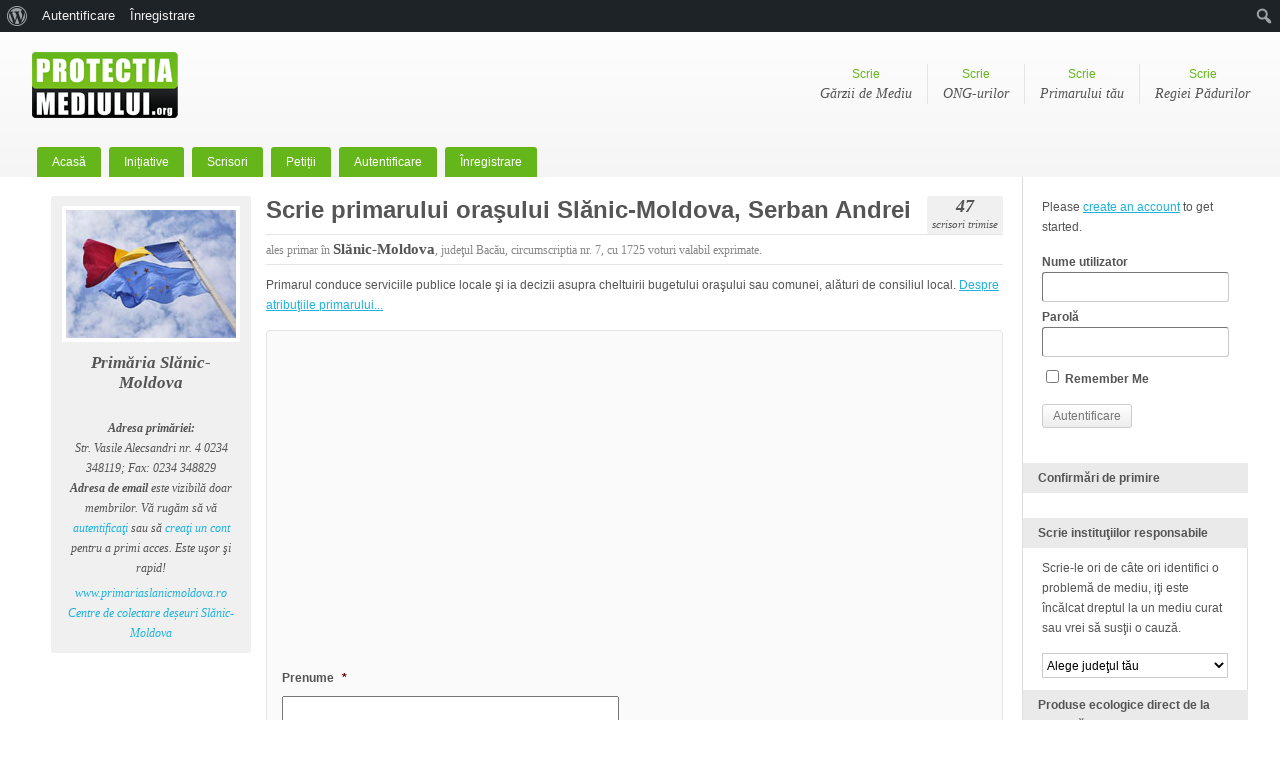

--- FILE ---
content_type: application/javascript
request_url: https://www.protectiamediului.org/wp-content/plugins/aerssfeedimagewidget/assets/js/select.js
body_size: 510
content:
function preload_image(_image) {
	var image = new Image;
	image.src = _image;
} 
/* 
 * Change area image onmouseover on index page 
 */
function change_image (judet) {
	var ShowItem = document.getElementById("harta");
	var LinkItem = document.getElementById("area_" + judet);
	ShowItem.style.backgroundImage = 'url(/images/judete/' + judet + '.gif)';
	LinkItem.style.textDecoration = "underline";
	LinkItem.style.color="#669900";
	return true;
}

/* 
 * Change back area image onmouseout on index page
 */ 
function hide_image (judet) {
	var ShowItem = document.getElementById("harta");
	var LinkItem = document.getElementById("area_" + judet);
	//ShowItem.style.backgroundImage = 'url(/images/harta.png)';
	LinkItem.style.textDecoration = "none";
	LinkItem.style.color="#0156A9";
	return true;
}

/* 
 * Dropdown judete sari la link
 */ 
 
 
function land(ref, target)
{
lowtarget=target.toLowerCase();
if (lowtarget=="_self") {window.location=loc;}
else {if (lowtarget=="_top") {top.location=loc;}
else {if (lowtarget=="_blank") {window.open(loc);}
else {if (lowtarget=="_parent") {parent.location=loc;}
else {parent.frames[target].location=loc;};
}}}
}
function jump(menu)
{
ref=menu.choice.options[menu.choice.selectedIndex].value;
splitc=ref.lastIndexOf("*");
target="";
if (splitc!=-1)
{loc=ref.substring(0,splitc);
target=ref.substring(splitc+1,1000);}
else {loc=ref; target="_self";};
if (ref != "") {land(loc,target);}
}
